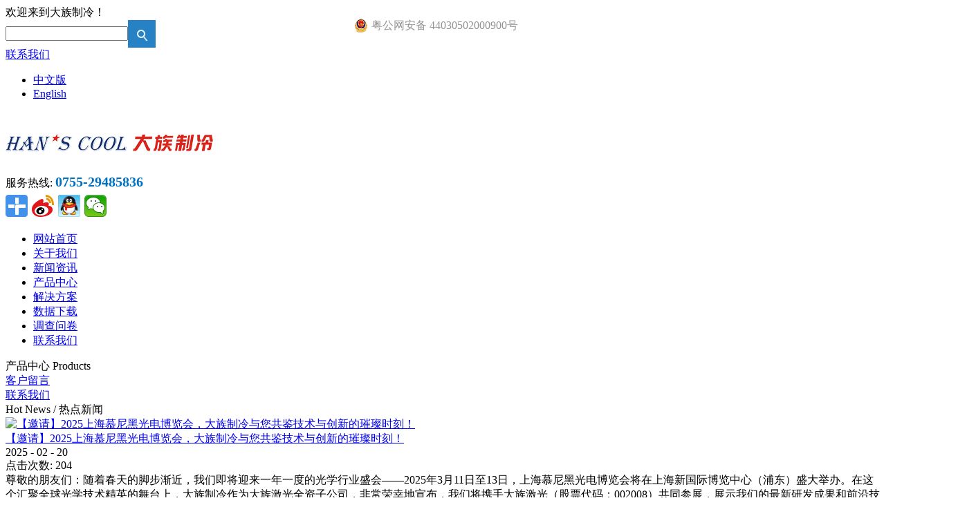

--- FILE ---
content_type: text/html;charset=utf-8
request_url: http://www.hans-cool.com/prod_view.aspx?typeid=66&id=115&fid=t3:66:3
body_size: 15750
content:
<!DOCTYPE HTML PUBLIC "-//W3C//DTD HTML 4.01 Transitional//EN" "http://www.w3c.org/TR/1999/REC-html401-19991224/loose.dtd">


<html lang="zh-cn" xmlns="http://www.w3.org/1999/xhtml">
<head><title>
	风冷冷水机  HC045~HC150系列 - 大族激光制冷产品线
</title><meta name="keywords" content="风冷冷水机  HC045~HC150系列,大族激光制冷产品线"/><meta name="description" content=""/><meta content="text/html; charset=utf-8" http-equiv="Content-Type" /><link id="css__prod_view" rel="stylesheet" type="text/css" href="/css/prod_view.css?d=20160525110620" /><link rel="bookmark" href="/Images/logo.ico" /><link rel="shortcut icon" href="/Images/logo.ico" />
	
	<script type="text/javascript" src="/Js/jqueryV172.js"></script>
	<script type="text/javascript" src="/Js/Public.js"></script>	
	<script type="text/javascript" src="/Js/swfobject_modified.js"></script>
	<script type="text/javascript" src="/Js/swfobject.js"></script>
	 
</head>
<body class="prod_view_body">
<form method="get" id="form1" name="form1" NavigateId="3" data-pid="02182182180145203019620921401440198210210207014501982102080" data-mid="02080145203019620921401440198210210207014501982102080">
<div class="aspNetHidden">
<input type="hidden" name="__VIEWSTATE" id="__VIEWSTATE" value="" />
</div>

        
        <div id="ea_h">
            <div class="top">
               <div class="t_t_t">
                  <div class="t_t_t_in">
                  
                    <div class="top_welcome_edit">
                         <span class="top_welcome_edit1">
                         <span name="_edi_h269_1|">欢迎来到大族制冷！</span>
                </span> 
                    </div>
                  
                  
                  <div id="xn_h_11_wrap" class="xn_h_11_wrap">
                      
                          <div class="xn_h_11_Search">
                              <div class="xn_h_11_Search_lb">
                                  <div class="xn_h_11_Search_img">
                                  </div>
                                  <div class="xn_h_11_Search_HVbox">
                                      <table cellspacing="0" cellpadding="0"  border="0"><tr>
<td>
<input name="xn_h_11_Search$tbSearch" type="text" id="xn_h_11_Search_tbSearch" class="xn_h_11_Search_text" DefaultText="" onmousedown="if(this.value == &#39;&#39;){this.value = &#39;&#39;;}" onkeyup="ShoveEIMS3_OnKeyPress(event, &#39;img_xn_h_11_Search&#39;)" onkeydown="ShoveEIMS3_OnKeyDown(event)" onblur="if(this.value == &#39;&#39; || this.value == &#39;&#39;){this.value = &#39;&#39;;}" /></td>
<td><img id="img_xn_h_11_Search" border="0" src="/Images/Heads/AllPage/top_search.png" alt="大族激光制冷产品线" LevelOneType="2" onclick="ShoveEIMS3_Transf(this,'search.aspx','xn_h_11_Search_tbSearch','xn_h_11_Search', true)" style="cursor:pointer;" /></td>
</tr></table>
<script type='text/javascript'>document.getElementById("xn_h_11_Search_tbSearch").onkeydown=function(event){ var e=event || window.Event; if(e.keyCode==13){ e.returnValue = false;if(e.preventDefault){ e.preventDefault(); }}}</script>

                                  </div>
                              </div>
                          </div>
                      
                  
                  </div>
                     
                  <a href="contact.aspx" class="top_contact_link">联系我们</a>
                  
                  <div id="t_ver" class="t_ver">
                      <ul>
                          
                                  <li><a href='http://www.hans-cool.com/'>中文版</a></li>
                              
                                  <li><a href='http://en.hans-cool.com/'>English</a></li>
                              
                      </ul>
                      
                  </div>
                   
                  
                   
               </div>
               </div>
                <div class="t_t">
                    
                    <div id="t_logo" class="t_logo"> 
                        
                        <div id="ea_l"><a href="/" target="_self"><img alt="大族激光科技产业集团股份有限公司制冷事业部" src="/Images/LOGO.png" /></a></div>
                         
                        
                    </div>
                    
                    
                    <div id="t_tel" class="t_tel">
                        <span class="t_tel_ts"><span name="_t_tel1|">服务热线:</span></span>
                        <span class="t_tel_nb"><span name="_t_tel2|"><span style="font: bold 20px/24px 微软雅黑; text-align: left; color: rgb(0, 112, 192); text-transform: none; text-indent: 0px; letter-spacing: normal; word-spacing: 0px; float: none; display: inline !important; white-space: normal; widows: 1; -webkit-text-stroke-width: 0px;">0755-29485836</span></span></span>
                        
                    </div>
                    
                    
                    <div id="ep_t_fx_add" class="ep_t_fx_add"> 
                        
                        <div class="bdsharebuttonbox"><a href="#" class="bds_more" data-cmd="more"></a><a href="#" class="bds_tsina" data-cmd="tsina" title="分享到新浪微博" rel="nofollow"></a><a href="#" class="bds_sqq" data-cmd="sqq" title="分享到QQ好友" rel="nofollow"></a><a href="#" class="bds_weixin" data-cmd="weixin" title="分享到微信" rel="nofollow"></a></div>
                        <script>window._bd_share_config={"common":{"bdSnsKey":{},"bdText":"","bdMini":"2","bdMiniList":false,"bdPic":"","bdStyle":"1","bdSize":"32"},"share":{}};with(document)0[(getElementsByTagName('head')[0]||body).appendChild(createElement('script')).src='http://bdimg.share.baidu.com/static/api/js/share.js?v=89860593.js?cdnversion='+~(-new Date()/36e5)];</script>
                        
                        
                    </div>
                    
                   
                </div>
                
                <div id="ea_n">
                    
                    <div id="nav" class="nav">
                        <div class="nav_main">
                            <ul id="ShoveWebControl_VMenu1" class="type1Ul type1Ul_n000">
<li id="type1Li_n0" level=0 index=0 class="nav_menu1"><a href="/" target="_self" >网站首页</a></li>
<li id="type1Li_n1" level=0 data_id="1" type="n" index=1 class="nav_menu1">
<a href="about.aspx?TypeId=1&FId=t1:1:1" rel="nofollow" target="_self"><span name="ShoveWebControl_VMenu1254053496|T_Navigates|Id|1|Name">关于我们</span></a><ul id="type1Ul_t101" style="display:none" class="type1Ul type1Ul_t101">
<li id="type1Li_t101_1" data_id="1_1" class="nav_menu2" type="t" index=1 level=1><a href="about.aspx?TypeId=1&FId=t1:1:1" rel="nofollow" target="_self"><span name="ShoveWebControl_VMenu11876864405|T_NewsTypes|Id|1|Name">大族集团简介</span></a>
</li>
<li id="type1Li_t101_2" data_id="1_2" class="nav_menu2" type="t" index=2 level=1><a href="about.aspx?TypeId=2&FId=t1:2:1" rel="nofollow" target="_self"><span name="ShoveWebControl_VMenu11833783213|T_NewsTypes|Id|2|Name">大族制冷简介</span></a>
</li>
<li id="type1Li_t101_3" data_id="1_26" class="nav_menu2" type="t" index=3 level=1><a href="about.aspx?TypeId=26&FId=t1:26:1" rel="nofollow" target="_self"><span name="ShoveWebControl_VMenu12119931279|T_NewsTypes|Id|26|Name">产品研发</span></a>
</li>
<li id="type1Li_t101_4" data_id="1_89" class="nav_menu2" type="t" index=4 level=1><a href="about.aspx?TypeId=89&FId=t1:89:1" rel="nofollow" target="_self"><span name="ShoveWebControl_VMenu11204285110|T_NewsTypes|Id|89|Name">常用冷水机机型介绍</span></a>
</li>
<li id="type1Li_t101_5" data_id="1_90" class="nav_menu2" type="t" index=5 level=1><a href="about.aspx?TypeId=90&FId=t1:90:1" rel="nofollow" target="_self"><span name="ShoveWebControl_VMenu11071531181|T_NewsTypes|Id|90|Name">风冷式&水冷式冷水机对比</span></a>
</li>
</ul>
</li>
<li id="type1Li_n2" level=0 data_id="2" type="n" index=2 class="nav_menu1">
<a href="news.aspx?TypeId=4&FId=t2:4:2" target="_self"><span name="ShoveWebControl_VMenu11114177740|T_Navigates|Id|2|Name">新闻资讯</span></a><ul id="type1Ul_t201" style="display:none" class="type1Ul type1Ul_t201">
<li id="type1Li_t201_1" data_id="2_4" class="nav_menu2" type="t" index=1 level=1><a href="news.aspx?TypeId=4&FId=t2:4:2" target="_self"><span name="ShoveWebControl_VMenu1639637675|T_NewsTypes|Id|4|Name">公司新闻</span></a>
</li>
<li id="type1Li_t201_2" data_id="2_28" class="nav_menu2" type="t" index=2 level=1><a href="news.aspx?TypeId=28&FId=t2:28:2" target="_self"><span name="ShoveWebControl_VMenu11773034576|T_NewsTypes|Id|28|Name">媒体报道</span></a>
</li>
</ul>
</li>
<li id="type1Li_n3" level=0 data_id="3" type="n" index=3 class="nav_menu1">
<a href="pro.aspx?TypeId=66&FId=t3:66:3" target="_self"><span name="ShoveWebControl_VMenu11286905474|T_Navigates|Id|3|Name">产品中心</span></a><ul id="type1Ul_t301" style="display:none" class="type1Ul type1Ul_t301">
<li id="type1Li_t301_1" data_id="3_66" class="nav_menu2" type="t" index=1 level=1><a href="pro.aspx?TypeId=66&FId=t3:66:3" target="_self"><span name="ShoveWebControl_VMenu11183294583|T_ProductTypes|Id|66|Name">工业-风冷冷水机</span></a>
</li>
<li id="type1Li_t301_2" data_id="3_67" class="nav_menu2" type="t" index=2 level=1><a href="pro.aspx?TypeId=67&FId=t3:67:3" target="_self"><span name="ShoveWebControl_VMenu1150866850|T_ProductTypes|Id|67|Name">工业-水冷冷水机</span></a>
</li>
<li id="type1Li_t301_3" data_id="3_68" class="nav_menu2" type="t" index=3 level=1><a href="pro.aspx?TypeId=68&FId=t3:68:3" target="_self"><span name="ShoveWebControl_VMenu11842104966|T_ProductTypes|Id|68|Name">机柜空调</span></a>
</li>
<li id="type1Li_t301_4" data_id="3_69" class="nav_menu2" type="t" index=4 level=1><a href="pro.aspx?TypeId=69&FId=t3:69:3" target="_self"><span name="ShoveWebControl_VMenu11630345237|T_ProductTypes|Id|69|Name">油冷机</span></a>
</li>
<li id="type1Li_t301_5" data_id="3_70" class="nav_menu2" type="t" index=5 level=1><a href="pro.aspx?TypeId=70&FId=t3:70:3" target="_self"><span name="ShoveWebControl_VMenu11219468003|T_ProductTypes|Id|70|Name">工业冷气机组</span></a>
</li>
<li id="type1Li_t301_6" data_id="3_71" class="nav_menu2" type="t" index=6 level=1><a href="pro.aspx?TypeId=71&FId=t3:71:3" target="_self"><span name="ShoveWebControl_VMenu1616289813|T_ProductTypes|Id|71|Name">直流变频冷水机</span></a>
</li>
<li id="type1Li_t301_7" data_id="3_74" class="nav_menu2" type="t" index=7 level=1><a href="pro.aspx?TypeId=74&FId=t3:74:3" target="_self"><span name="ShoveWebControl_VMenu1869253677|T_ProductTypes|Id|74|Name">工业低温机</span></a>
</li>
<li id="type1Li_t301_8" data_id="3_75" class="nav_menu2" type="t" index=8 level=1><a href="pro.aspx?TypeId=75&FId=t3:75:3" target="_self"><span name="ShoveWebControl_VMenu12050858103|T_ProductTypes|Id|75|Name">工业集中供冷/供水系统</span></a>
</li>
</ul>
</li>
<li id="type1Li_n25" level=0 data_id="25" type="n" index=4 class="nav_menu1">
<a href="solution.aspx?TypeId=62&FId=t25:62:25" rel="nofollow" target="_self"><span name="ShoveWebControl_VMenu1921136082|T_Navigates|Id|25|Name">解决方案</span></a><ul id="type1Ul_t2501" style="display:none" class="type1Ul type1Ul_t2501">
<li id="type1Li_t2501_1" data_id="25_62" class="nav_menu2" type="t" index=1 level=1><a href="solution.aspx?TypeId=62&FId=t25:62:25" rel="nofollow" target="_self"><span name="ShoveWebControl_VMenu131507996|T_NewsTypes|Id|62|Name">在打标机设备的应用</span></a>
</li>
<li id="type1Li_t2501_2" data_id="25_86" class="nav_menu2" type="t" index=2 level=1><a href="solution.aspx?TypeId=86&FId=t25:86:25" rel="nofollow" target="_self"><span name="ShoveWebControl_VMenu1676760843|T_NewsTypes|Id|86|Name">在切割机设备的应用</span></a>
</li>
<li id="type1Li_t2501_3" data_id="25_87" class="nav_menu2" type="t" index=3 level=1><a href="solution.aspx?TypeId=87&FId=t25:87:25" rel="nofollow" target="_self"><span name="ShoveWebControl_VMenu11028846829|T_NewsTypes|Id|87|Name">在演示设备的应用</span></a>
</li>
<li id="type1Li_t2501_4" data_id="25_118" class="nav_menu2" type="t" index=4 level=1><a href="solution.aspx?TypeId=118&FId=t25:118:25" rel="nofollow" target="_self"><span name="ShoveWebControl_VMenu11817732027|T_NewsTypes|Id|118|Name">在机械设备的应用</span></a>
</li>
<li id="type1Li_t2501_5" data_id="25_88" class="nav_menu2" type="t" index=5 level=1><a href="solution.aspx?TypeId=88&FId=t25:88:25" rel="nofollow" target="_self"><span name="ShoveWebControl_VMenu11074454565|T_NewsTypes|Id|88|Name">在集中供冷/供水设备的应用</span></a>
</li>
</ul>
</li>
<li id="type1Li_n14" level=0 data_id="14" type="n" index=5 class="nav_menu1">
<a href="down_complex.aspx?FId=n14:14:14" rel="nofollow" target="_self"><span name="ShoveWebControl_VMenu11045490450|T_Navigates|Id|14|Name">数据下载</span></a><ul id="type1Ul_t1401" style="display:none" class="type1Ul type1Ul_t1401">
<li id="type1Li_t1401_1" data_id="14_11" class="nav_menu2" type="t" index=1 level=1><a href="down_complex.aspx?FId=n14:14:14" rel="nofollow" target="_self"><span name="ShoveWebControl_VMenu1565332497|T_FileTypes|Id|11|Name">下载中心</span></a>
</li>
</ul>
</li>
<li id="type1Li_n8" level=0 data_id="8" type="n" index=6 class="nav_menu1">
<a href="apply.aspx?TypeId=13&FId=t9:13:8" rel="nofollow" target="_self"><span name="ShoveWebControl_VMenu11491685657|T_Navigates|Id|8|Name">调查问卷</span></a><ul id="type1Ul_t801" style="display:none" class="type1Ul type1Ul_t801">
<li id="type1Li_t801_1" data_id="8_117" class="nav_menu2" type="t" index=1 level=1><a href="apply.aspx?TypeId=13&FId=t9:13:8" rel="nofollow" target="_self"><span name="ShoveWebControl_VMenu1963068695|T_NewsTypes|Id|117|Name">调查问卷</span></a>
</li>
</ul>
</li>
<li id="type1Li_n7" level=0 data_id="7" type="n" index=7 class="nav_menu1">
<a href="contact.aspx?TypeId=13&FId=t7:13:7" rel="nofollow" target="_self"><span name="ShoveWebControl_VMenu11853315759|T_Navigates|Id|7|Name">联系我们</span></a><ul id="type1Ul_t701" style="display:none" class="type1Ul type1Ul_t701">
<li id="type1Li_t701_1" data_id="7_13" class="nav_menu2" type="t" index=1 level=1><a href="contact.aspx?TypeId=13&FId=t7:13:7" rel="nofollow" target="_self"><span name="ShoveWebControl_VMenu1437618576|T_NewsTypes|Id|13|Name">联系方式</span></a>
</li>
</ul>
</li>
</ul>
<script type="text/javascript">var ShoveWebControl_VMenu1={normal:{class1:'nav_menu1',class2:'nav_menu2',class3:'nav_menu3',class4:'nav_menu4',class5:'nav_menu5',class6:'nav_menu6'},visited:{class1:'nav_menu1_2',class2:'nav_menu2_2',class3:'nav_menu3_2',class4:'nav_menu4_2',class5:'nav_menu5_2',class6:'nav_menu6_2',class6:'nav_menu6_2'},home:{defaultClass:'nav_menu1',visitedClass:'nav_menu1_2'},content:{defaultClass:'',visitedClass:'',focusClass:''},focus:{class1:'nav_menu1_cur',class2:'nav_menu2_cur',class3:'nav_menu3_cur',class4:'nav_menu4_cur',class5:'nav_menu5_cur',class6:'nav_menu6_cur'},beforeTag:{packUpClass:'',packDownClass:''},expendEffect:1,aniEffect:3,fIdParam:'FId',topUlId:'ShoveWebControl_VMenu1',homeLiId:'type1Li_n0'};ShoveWebControl_VMenu1.menu=new BaseControlMenu();ShoveWebControl_VMenu1.menu.Init('ShoveWebControl_VMenu1',ShoveWebControl_VMenu1);ShoveWebControl_VMenu1.menu.InitMenu('type1Ul_n000',ShoveWebControl_VMenu1);</script>
                        </div>
                        
                    </div>
                    
                   
                    
                </div>
                 
            </div>
             
        </div>
        
        <div id="ea_ba">

            <div class="about_banner" id="about_banner">
                <div class="about_banner_m">
                    <img  data-original="/Images/Public/prod_view/CgAGTFdFGEaAbojFAAE1WLk5bIY404.jpg" alt="" />
                </div>
                
            </div>

        </div>
        
        
        <div id="ea_c">
            <div class="n_main">
                <div class="n_content">
                    <div class="n_content_left">
						
                        <div id="n_content_left_t" class="n_content_left_t">
                            <span class="n_content_left_t1">
                                <span id='ShoveWebControl_Text1'>产品中心</span>
                            </span><span class="n_content_left_t2">
                                
                                <span name="_nleft_n_name1">Products</span>
                                
                            </span>
							
                        </div>
                        
						
                        <div id="n_content_left_cnt" class="n_content_left_cnt">
                            <ul id="ShoveWebControl_VMenu2" class="left_typeUl left_typeUl_n000" style="display:none">
<ul id="left_typeUl_t300" class="left_typeUl left_typeUl_t300">
<li id="left_typeLi_t300_1" data_id="3_66" class="left_menu1" type="t" index=1 level=0><a href="products.aspx?TypeId=66&FId=t3:66:3" target="_self"><span name="ShoveWebControl_VMenu2707101606|T_ProductTypes|Id|66|Name">工业-风冷冷水机</span></a>
</li>
<li id="left_typeLi_t300_2" data_id="3_67" class="left_menu1" type="t" index=2 level=0><a href="products.aspx?TypeId=67&FId=t3:67:3" target="_self"><span name="ShoveWebControl_VMenu21543156935|T_ProductTypes|Id|67|Name">工业-水冷冷水机</span></a>
</li>
<li id="left_typeLi_t300_3" data_id="3_68" class="left_menu1" type="t" index=3 level=0><a href="products.aspx?TypeId=68&FId=t3:68:3" target="_self"><span name="ShoveWebControl_VMenu21286929693|T_ProductTypes|Id|68|Name">机柜空调</span></a>
</li>
<li id="left_typeLi_t300_4" data_id="3_69" class="left_menu1" type="t" index=4 level=0><a href="products.aspx?TypeId=69&FId=t3:69:3" target="_self"><span name="ShoveWebControl_VMenu21101848477|T_ProductTypes|Id|69|Name">油冷机</span></a>
</li>
<li id="left_typeLi_t300_5" data_id="3_70" class="left_menu1" type="t" index=5 level=0><a href="products.aspx?TypeId=70&FId=t3:70:3" target="_self"><span name="ShoveWebControl_VMenu22020822704|T_ProductTypes|Id|70|Name">工业冷气机组</span></a>
</li>
<li id="left_typeLi_t300_6" data_id="3_71" class="left_menu1" type="t" index=6 level=0><a href="products.aspx?TypeId=71&FId=t3:71:3" target="_self"><span name="ShoveWebControl_VMenu21480587218|T_ProductTypes|Id|71|Name">直流变频冷水机</span></a>
</li>
<li id="left_typeLi_t300_7" data_id="3_74" class="left_menu1" type="t" index=7 level=0><a href="products.aspx?TypeId=74&FId=t3:74:3" target="_self"><span name="ShoveWebControl_VMenu21533069486|T_ProductTypes|Id|74|Name">工业低温机</span></a>
</li>
<li id="left_typeLi_t300_8" data_id="3_75" class="left_menu1" type="t" index=8 level=0><a href="products.aspx?TypeId=75&FId=t3:75:3" target="_self"><span name="ShoveWebControl_VMenu2834967960|T_ProductTypes|Id|75|Name">工业集中供冷/供水系统</span></a>
</li>
</ul>
</ul>
<script type="text/javascript">var ShoveWebControl_VMenu2={normal:{class1:'left_menu1',class2:'left_menu2',class3:'left_menu3',class4:'left_menu4',class5:'left_menu5',class6:'left_menu6'},visited:{class1:'left_menu1_2',class2:'left_menu2_2',class3:'left_menu3_2',class4:'left_menu4_2',class5:'left_menu5_2',class6:'left_menu6_2',class6:'left_menu6_2'},home:{defaultClass:'nav_menu1',visitedClass:'nav_menu1_2'},content:{defaultClass:'',visitedClass:'',focusClass:''},focus:{class1:'left_menu1_cur',class2:'left_menu2_cur',class3:'left_menu3_cur',class4:'left_menu4_cur',class5:'left_menu5_cur',class6:'left_menu6_cur'},beforeTag:{packUpClass:'',packDownClass:''},expendEffect:1,aniEffect:2,fIdParam:'FId',topUlId:'ShoveWebControl_VMenu2'};ShoveWebControl_VMenu2.menu=new BaseControlMenu();ShoveWebControl_VMenu2.menu.Init('ShoveWebControl_VMenu2',ShoveWebControl_VMenu2);;</script>
							
                        </div>
                        
                        
                       <div class="n_content_left_messages">
                           <a href="feedback.aspx" class="content_left_messages">客户留言</a> 
                               
                       </div>


                       <div class="n_content_left_contact">
                           <a href="contact.aspx" class="content_left_contact">联系我们</a>
                           
                       </div>

                         
                        <div id="xn_c_5_wrap" class="xn_c_5_wrap">
                            
                            <div class="xn_c_5_wbox">
                                <div class="xn_c_5_top">
                                        <span class="xn_c_5_eWrap">
                                        
                                        <span name="_xn_c_5_eName">Hot News</span>
                                        
                                        </span>
                                        <span class="xn_c_5_dashw">
                                        
                                        <span name="_xn_c_5_dash">/</span>
                                        
                                        </span>
                                        <span class="xn_c_5_cWrap">
                                        
                                        <span name="_xn_c_5_cName">热点新闻</span>
                                        
                                        </span>
                                </div>
                                <div class="xn_c_5_cocnt">
                                    
                                    <div class="xn_c_5_cocntlft">
                                                <a title='【邀请】2025上海慕尼黑光电博览会，大族制冷与您共鉴技术与创新的璀璨时刻！' href='news_view.aspx?TypeId=4&Id=430&Fid=t2:4:2' target="_blank"><img data-original=''  alt='【邀请】2025上海慕尼黑光电博览会，大族制冷与您共鉴技术与创新的璀璨时刻！'  title='【邀请】2025上海慕尼黑光电博览会，大族制冷与您共鉴技术与创新的璀璨时刻！' />
                                                </a>
                                    </div>
                                    <div class="xn_c_5_cocntrit">
                                        <div class="xn_c_5_cocntrit_name">
                                                <a title='【邀请】2025上海慕尼黑光电博览会，大族制冷与您共鉴技术与创新的璀璨时刻！' href='news_view.aspx?TypeId=4&Id=430&Fid=t2:4:2' target="_blank">
                                                【邀请】2025上海慕尼黑光电博览会，大族制冷与您共鉴技术与创新的璀璨时刻！
                                                </a> 
                                        </div>
                                        <div class="xn_c_5_cocntrit_time">
                                                    <span class="xn_c_5_time1">
                                                    <span id='xn_c_5_Data_xn_c_5_Text1_0'>2025</span>
                                                    </span> 
                                                    <span class="xn_c_5_time2">-
                                                    </span> 
                                                    <span class="xn_c_5_time3">
                                                    <span id='xn_c_5_Data_xn_c_5_Text2_0'>02</span>
                                                    </span> 
                                                    <span class="xn_c_5_time4">-
                                                    </span> 
                                                    <span class="xn_c_5_time5">
                                                    <span id='xn_c_5_Data_xn_c_5_Text3_0'>20</span>
                                                    </span> 
                                        </div>
                                        <div class="xn_c_5_cocntrit_Click">
                                               <span class="xn_c_5_lb_Click1">
                                                      
                                                    <span name="_5_lb_Click1_t">点击次数:</span>
                                                      
                                                </span>
                                                 <span class="xn_c_5_lb_Click2">
                                                    204    
                                                 </span>
                                        </div>
                                        <div class="xn_c_5_cocntrit_cont" ej="edit_span">
                                            <span id='xn_c_5_Data_xn_c_5_Text4_0'>尊敬的朋友们：随着春天的脚步渐近，我们即将迎来一年一度的光学行业盛会——2025年3月11日至13日，上海慕尼黑光电博览会将在上海新国际博览中心（浦东）盛大举办。在这个汇聚全球光学技术精英的舞台上，大族制冷作为大族激光全资子公司，非常荣幸地宣布，我们将携手大族激光（股票代码：002008）共同参展，展示我们的最新研发成果和前沿技术。在此，我们诚挚地邀请您莅临大族制冷的展位（展位号：N4-4502）...</span>
                                        </div>
                                        <div class="xn_c_5_cocntrit_more">
                                            <a title='【邀请】2025上海慕尼黑光电博览会，大族制冷与您共鉴技术与创新的璀璨时刻！' href='news_view.aspx?TypeId=4&Id=430&Fid=t2:4:2' target="_blank">More
                                            </a>
                                        </div>
                                    </div>
                                    
                                    <div class="xn_c_5_cocntlft">
                                                <a title='欢庆元宵，共赏繁花——大族制冷祝您佳节愉快！' href='news_view.aspx?TypeId=4&Id=431&Fid=t2:4:2' target="_blank"><img data-original='/Private/NewsImgs/6387566927448192151889665662.jpg'  alt='欢庆元宵，共赏繁花——大族制冷祝您佳节愉快！'  title='欢庆元宵，共赏繁花——大族制冷祝您佳节愉快！' />
                                                </a>
                                    </div>
                                    <div class="xn_c_5_cocntrit">
                                        <div class="xn_c_5_cocntrit_name">
                                                <a title='欢庆元宵，共赏繁花——大族制冷祝您佳节愉快！' href='news_view.aspx?TypeId=4&Id=431&Fid=t2:4:2' target="_blank">
                                                欢庆元宵，共赏繁花——大族制冷祝您佳节愉快！
                                                </a> 
                                        </div>
                                        <div class="xn_c_5_cocntrit_time">
                                                    <span class="xn_c_5_time1">
                                                    <span id='xn_c_5_Data_xn_c_5_Text1_1'>2025</span>
                                                    </span> 
                                                    <span class="xn_c_5_time2">-
                                                    </span> 
                                                    <span class="xn_c_5_time3">
                                                    <span id='xn_c_5_Data_xn_c_5_Text2_1'>02</span>
                                                    </span> 
                                                    <span class="xn_c_5_time4">-
                                                    </span> 
                                                    <span class="xn_c_5_time5">
                                                    <span id='xn_c_5_Data_xn_c_5_Text3_1'>12</span>
                                                    </span> 
                                        </div>
                                        <div class="xn_c_5_cocntrit_Click">
                                               <span class="xn_c_5_lb_Click1">
                                                      
                                                    <span name="_5_lb_Click1_t">点击次数:</span>
                                                      
                                                </span>
                                                 <span class="xn_c_5_lb_Click2">
                                                    46    
                                                 </span>
                                        </div>
                                        <div class="xn_c_5_cocntrit_cont" ej="edit_span">
                                            <span id='xn_c_5_Data_xn_c_5_Text4_1'>欢庆元宵，共赏繁花——大族制冷祝您佳节愉快！</span>
                                        </div>
                                        <div class="xn_c_5_cocntrit_more">
                                            <a title='欢庆元宵，共赏繁花——大族制冷祝您佳节愉快！' href='news_view.aspx?TypeId=4&Id=431&Fid=t2:4:2' target="_blank">More
                                            </a>
                                        </div>
                                    </div>
                                    
                                    <div class="xn_c_5_cocntlft">
                                                <a title='传承中华文化，共享端午时光 —— 汉盛制冷&大族制冷' href='news_view.aspx?TypeId=4&Id=429&Fid=t2:4:2' target="_blank"><img data-original='/Private/g5/M00/1E/0A/CgAGbGZiwdGAe3bXAAHvnb7nqNY218.jpg'  alt='传承中华文化，共享端午时光 —— 汉盛制冷&大族制冷'  title='传承中华文化，共享端午时光 —— 汉盛制冷&大族制冷' />
                                                </a>
                                    </div>
                                    <div class="xn_c_5_cocntrit">
                                        <div class="xn_c_5_cocntrit_name">
                                                <a title='传承中华文化，共享端午时光 —— 汉盛制冷&大族制冷' href='news_view.aspx?TypeId=4&Id=429&Fid=t2:4:2' target="_blank">
                                                传承中华文化，共享端午时光 —— 汉盛制冷&大族制冷
                                                </a> 
                                        </div>
                                        <div class="xn_c_5_cocntrit_time">
                                                    <span class="xn_c_5_time1">
                                                    <span id='xn_c_5_Data_xn_c_5_Text1_2'>2024</span>
                                                    </span> 
                                                    <span class="xn_c_5_time2">-
                                                    </span> 
                                                    <span class="xn_c_5_time3">
                                                    <span id='xn_c_5_Data_xn_c_5_Text2_2'>06</span>
                                                    </span> 
                                                    <span class="xn_c_5_time4">-
                                                    </span> 
                                                    <span class="xn_c_5_time5">
                                                    <span id='xn_c_5_Data_xn_c_5_Text3_2'>07</span>
                                                    </span> 
                                        </div>
                                        <div class="xn_c_5_cocntrit_Click">
                                               <span class="xn_c_5_lb_Click1">
                                                      
                                                    <span name="_5_lb_Click1_t">点击次数:</span>
                                                      
                                                </span>
                                                 <span class="xn_c_5_lb_Click2">
                                                    71    
                                                 </span>
                                        </div>
                                        <div class="xn_c_5_cocntrit_cont" ej="edit_span">
                                            <span id='xn_c_5_Data_xn_c_5_Text4_2'>端午佳节至，工业制冷设备权威制造商——【汉盛制冷】【大族制冷】向您致以最诚挚的祝福！感谢您一直以来对我们的信任与支持。在这个充满传统气息的节日里，我们愿与您共同传承中华文化，共享美好时光。同时，我们承诺将继续为您提供高效、稳定的制冷与温控解决方案，为您的企业绿色发展保驾护航。祝您端午安康，万事顺遂！</span>
                                        </div>
                                        <div class="xn_c_5_cocntrit_more">
                                            <a title='传承中华文化，共享端午时光 —— 汉盛制冷&大族制冷' href='news_view.aspx?TypeId=4&Id=429&Fid=t2:4:2' target="_blank">More
                                            </a>
                                        </div>
                                    </div>
                                    
                                    <div class="clear"></div>
                                </div>
                            </div>
                            
                             
                        </div>
                        
                        
                        <div class="left_contact_us">
                            <div class="left_contact_us_top">
                               <span class="contact_top_name">
                               
                               <span name="_edi_c265_100|">联系我们</span>
                               
                               </span>
                                
                            </div>
                            <div class="left_contact_us_con">
                            <img src="/Images/Contents/prod_view/left_phone_pic.png" alt="联系我们"/>
                               <div class="left_contact_us_con_txt">
                                <span class="contact_name">
                               
                               <span name="_edi_c265_101|">电话： </span>
                               
                               </span>
                                <span class="contact_name_txt">
                               <span name="_edi_c265_102|"><span style="font: bold 20px/24px 微软雅黑; text-align: left; color: rgb(0, 112, 192); text-transform: none; text-indent: 0px; letter-spacing: normal; word-spacing: 0px; float: none; display: inline !important; white-space: normal; widows: 1; font-size-adjust: none; font-stretch: normal; -webkit-text-stroke-width: 0px;"><font size="2">400-666-4000</font></span></span>
                               </span>
                               <br/>
                                <span class="contact_name">
                               
                               <span name="_edi_c265_103|">邮箱： </span>
                               
                               </span>
                                <span class="contact_name_txt">
                               <span name="_edi_c265_104|"><a href="mailto:chiller@hanslaser.com">chiller@hanslaser.com</a><br></span>
                               </span>
                               <br/>
                                <span class="contact_name">
                               
                               <span name="_edi_c265_105|">地址： </span>
                               
                               </span>
                                <span class="contact_name_txt">
                               <span name="_edi_c265_106|"><font color="#0070c0">深圳市宝安区福永街道128号（重庆路与福园一路交界处）大族激光装备制造中心6栋3楼</font><br></span>
                               </span> 
                               </div>                               
                            </div>
                            
                        </div>
                        
                        
                    </div>
                    <div class="n_content_right">
                        <div class="n_content_right_name">
							
                            <div id="n_content_right_name_l" class="n_content_right_name_l">
                                <span class="n_content_right_name_l1">
                                    
                                    <span name="16">Products</span>
                                    
                                </span>
                                <span class="n_content_right_name_l2">产品详情 </span>
                                
                            </div>
                            
                            
							
                            <div id="n_content_right_name_r" class="n_content_right_name_r">
                                <ul>
                                    <li>
                                        <span class="n_r_wz1">
                                            
                                            <span name="_n_r_wz1">您现在的位置：</span>
                                            
                                        </span><span class="n_r_wz2">
                                            <a href="/">
                                            <span name="_n_r_wz2">首页</span>
                                            </a>
                                        </span><span class="n_r_wz3">-</span> 
                                        <span class="n_r_wz4">
                                            <span id='ShoveWebControl_Text_prov'><a href="products.aspx?TypeId=66&FId=t3:66:3" target="_self">产品中心</a></span>
                                        </span>
                                        <span class="n_r_wz5">-</span>
                                        <span class="n_r_wz6">
                                            <a href="pro.aspx?TypeId=66&FId=t3:66:3" class="curr1">工业-风冷冷水机</a>
                                        </span>
                                    </li>
                                    <li>
                                        <img src="/Images/Contents/prod_view/icpsp1_n_right_wz.png" alt="" />
                                    </li>
                                </ul>
								
                            </div>
                            
                        </div> 
                        <div class="n_content_right_m">
                          
                            <div id="pview_complex_name" class="pview_complex_nanme">
                                <div id="pview_complex_nanme_in" class="pview_complex_nanme_in">
                                    <div class="prod_comp_view_name">
                                        <strong class="prod_comp_name">产品名称：</strong>
                                        <b><span id='pview_complex_nanme_Text8'>风冷冷水机  HC045~HC150系列</span></b>
                                    </div>
                                    <div class="prod_comp_time">上市日期：<span id='pview_complex_nanme_Text9'>2013-11-29</span></div>
                                </div>
                                
                            </div>
                        
                        
                            <div id="xn_c_prodv_49_wrap" class="xn_c_prodv_49_wrap">
                                
                                <div class="xn_c_prodv_49_mskeLayBg"></div>
                                    <div class="xn_c_prodv_49_mskelayBox">
                                          <div class="xn_c_prodv_49_mske_html">
                                          </div>
                                          <div class="xn_c_prodv_49_mskeClaose">
                                          </div>
                                    </div>
                                <div class="xn_c_prodv_49_msKeimgBox">
                                     <ul>
                                          <li>
                                            
                                                    <img data-original='/Private/ProductImg/Big/01564d29dbf09e18110d.jpg' alt='风冷冷水机  HC045~HC150系列'  title='风冷冷水机  HC045~HC150系列' />
                                                
                                              <span class="xn_c_prodv_49_hidden">
                                                
                                                        <img data-original='/Private/ProductImg/Big/01564d29dbf09e18110d.jpg' alt='风冷冷水机  HC045~HC150系列'  title='风冷冷水机  HC045~HC150系列' />
                                                    
                                              </span>
                                          </li>
                                     </ul>
                                </div>
                                 
                                
                            </div>
                        
                        
                        <div class="xn_c_prodv_22_wrap" id="xn_c_prodv_22_wrap">
                            
                            <div class="xn_c_prodv_22_head">
                                <ul class="xn_c_prodv_22_hUl" id="xn_c_prodv_22_hUl">
                                    <li id="xn_c_prodv_22_hSpec" class="xn_c_prodv_22_hLi xn_c_prodv_22_hLiHover">
                                        <span name="_xn_c_prodv_22_hSpec">产品特征&amp;功能</span>
                                    </li>
                                    <li id="xn_c_prodv_22_hModel" class="xn_c_prodv_22_hLi">
                                        <span name="_xn_c_prodv_22_hModel">应用范围</span>
                                    </li>
                                    <li id="xn_c_prodv_22_hIntro" class="xn_c_prodv_22_hLi">
                                        <span name="_xn_c_prodv_22_hIntro">产品尺寸&amp;进出风方向</span>
                                    </li>
                                    <li id="xn_c_prodv_22_hUses" class="xn_c_prodv_22_hLi">
                                        <span name="_xn_c_prodv_22_hUses">性能曲线&amp;参数表</span>
                                    </li>
                                    <li id="xn_c_prodv_22_hAcces" class="xn_c_prodv_22_hLi">
                                        
                                            <span name="_xn_c_prodv_22_hAcces">参数配置</span>
                                        
                                    </li>
                                </ul>
                            </div>
                            <div class="xn_c_prodv_22_cont" id="xn_c_prodv_22_cont">
                                <div class="xn_c_prodv_22_Spec xn_c_prodv_22_items">
                                    <span id='xn_c_prodv_22_Text1'><div style="padding: 20px 20px 0px; color: rgb(2, 134, 157); line-height: 22px; font-family: 微软雅黑; font-size: 18px; font-weight: bold;" width="780px"><p>HC050～HC150系列</p></div><div style="padding: 20px; color: rgb(102, 102, 102); line-height: 22px; font-family: 微软雅黑; font-size: 14px;" width="780px"><p>产品特征</p><ul class=" list-paddingleft-2"><li><p>多种控温精度选择，满足不同需求，可选控温精度为±0.1℃、±1.0℃以及±2.5℃      </p></li><li><p>单温单循环系统</p></li><li><p>可选用高效的板式换热器或耐腐蚀的钛管换热器                                    </p></li><li><p>外转子风机，一体式风冷散热（可选配水冷方式），侧出风方式</p></li><li><p>带液位报警、流量报警、温度报警、相序报警、压力报警以及部件故障报警            </p></li><li><p>带流量报警、温度报警、温度就绪信号输出（选配）</p></li><li><p>带主要部件运行时间、启停次数记录功能（选配）                                  </p></li><li><p>带外控启动、停机功能（选配）</p></li><li><p>带加热功能，在低温环境下实现快速升温（选配）                                  </p></li><li><p>采用不锈钢水泵、PE水箱，水循环系统不含铜、铝、铁等金属，完全不会生锈</p></li><li><p>循环水精过滤，过滤精度可根据实际需求选配                                      </p></li></ul><p>功能介绍</p><ul class=" list-paddingleft-2"><li><p>HC050～HC150系列冷水机，有三种常用的控温精度可供选择，满足不同的需求。机组实用制冷量从5KW～15KW，可满足发热量≤15KW的发热设备长期稳定工作的冷却需求。冷水机散热方式有风冷散热和水冷散热，风冷散热方式使用方便，不需连接外部的循环冷却水；水冷散热方式，冷水机的热量会被冷却水带到外部环境中，不会增加室内的热量，两种散热方式各有利弊。</p></li></ul><p>应用范围</p><ul class=" list-paddingleft-2"><li><p>灯泵浦激光器 / CO2激光器 / 光纤激光器 / 大功率LED / 注塑机 / 发泡机 / 反应釜 / 中高频感应设备 / 数控机床 / 高速转轴 / 大功率直线电机 / 高精度定位梁等</p></li></ul></div></span>
                                </div>
                                <div class="xn_c_prodv_22_Model xn_c_prodv_22_items">
                                    <span id='xn_c_prodv_22_Text2'><div style="padding: 20px 20px 0px; color: rgb(2, 134, 157); line-height: 22px; font-family: 微软雅黑; font-size: 18px; font-weight: bold;" width="780px"><p>HC050～HC150系列</p></div><div style="padding: 20px; color: rgb(102, 102, 102); line-height: 22px; font-family: 微软雅黑; font-size: 14px;" width="780px"><p>产品特征</p><ul class=" list-paddingleft-2"><li><p>多种控温精度选择，满足不同需求，可选控温精度为±0.1℃、±1.0℃以及±2.5℃      </p></li><li><p>单温单循环系统</p></li><li><p>可选用高效的板式换热器或耐腐蚀的钛管换热器                                    </p></li><li><p>外转子风机，一体式风冷散热（可选配水冷方式），侧出风方式</p></li><li><p>带液位报警、流量报警、温度报警、相序报警、压力报警以及部件故障报警            </p></li><li><p>带流量报警、温度报警、温度就绪信号输出（选配）</p></li><li><p>带主要部件运行时间、启停次数记录功能（选配）                                  </p></li><li><p>带外控启动、停机功能（选配）</p></li><li><p>带加热功能，在低温环境下实现快速升温（选配）                                  </p></li><li><p>采用不锈钢水泵、PE水箱，水循环系统不含铜、铝、铁等金属，完全不会生锈</p></li><li><p>循环水精过滤，过滤精度可根据实际需求选配                                      </p></li></ul><p>功能介绍</p><ul class=" list-paddingleft-2"><li><p>HC050～HC150系列冷水机，有三种常用的控温精度可供选择，满足不同的需求。机组实用制冷量从5KW～15KW，可满足发热量≤15KW的发热设备长期稳定工作的冷却需求。冷水机散热方式有风冷散热和水冷散热，风冷散热方式使用方便，不需连接外部的循环冷却水；水冷散热方式，冷水机的热量会被冷却水带到外部环境中，不会增加室内的热量，两种散热方式各有利弊。</p></li></ul><p>应用范围</p><ul class=" list-paddingleft-2"><li><p>灯泵浦激光器 / CO2激光器 / 光纤激光器 / 大功率LED / 注塑机 / 发泡机 / 反应釜 / 中高频感应设备 / 数控机床 / 高速转轴 / 大功率直线电机 / 高精度定位梁等</p></li></ul></div></span>
                                </div>
                                <div class="xn_c_prodv_22_Intro xn_c_prodv_22_items">
                                     <span id='xn_c_prodv_22_Text3'><p style="TEXT-ALIGN: center"><img title="工业冷水机--风冷冷水机HC050～HC150系列 (2).png" alt="工业冷水机--风冷冷水机HC050～HC150系列 (2).png" src="/Private/NewsImgs/20160308/6359303210119396152024239.png"/></p></span>
                                </div>
                                <div class="xn_c_prodv_22_Uses xn_c_prodv_22_items">
                                   <span id='xn_c_prodv_22_Text4'><p style="text-align: center;"><img title="工业冷水机--风冷冷水机HC050～HC150系列 (3).png" alt="工业冷水机--风冷冷水机HC050～HC150系列 (3).png" src="/Private/NewsImgs/20160308/6359303212399772572822472.png"/></p></span>
                                </div>
                                <div class="xn_c_prodv_22_Acces xn_c_prodv_22_items">
                                    <span id='xn_c_prodv_22_Text5'><p><span style="color: rgb(2, 134, 157); font-family: 微软雅黑,Microsoft YaHei; font-size: 14px;">功能介绍：</span></p><p><span style="color: rgb(89, 89, 89); font-family: 微软雅黑,Microsoft YaHei; font-size: 14px;">HC045～HC150系列冷水机，有三种常用的控温精度可供选择，满足不同的需求。机组实用制冷量从5KW～15KW，可满足发热量≤15KW的发热设备长期稳定工作的冷却需求。冷水机散热方式有风冷散热和水冷散热，风冷散热方式使用方便，不需连接外部的循环冷却水；水冷散热方式，冷水机的热量会被冷却水带到外部环境中，不会增加室内的热量，两种散热方式各有利弊。</span></p><p><span style="color: rgb(89, 89, 89); font-family: 微软雅黑,Microsoft YaHei; font-size: 14px;"></span> </p><p><span style="color: rgb(2, 134, 157); font-family: 微软雅黑,Microsoft YaHei; font-size: 14px;">应用范围：</span></p><p><span style="color: rgb(89, 89, 89); font-family: 微软雅黑,Microsoft YaHei; font-size: 14px;">灯泵浦激光器 / CO2激光器 / 光纤激光器 / 大功率LED / 注塑机 / 发泡机 / 反应釜 / 中高频感应设备 / 数控机床 / 高速转轴 / 大功率直线电机 / 高精度定位梁等</span></p><p> </p></span>
                                </div>
                            </div>
                            
                            
                        </div>    
                        
                        
                        <div id="xn_c_prodv_33_wrap" class="xn_c_prodv_33_wrap">
                            
                            <div class="xn_c_prodv_33_topbox">
                                 <span class="xn_c_prodv_33_pro_t1"> 
                                     
                                    <span name="_prodv_33_pro_t1">相关产品</span> 
                                      
                                </span> 
                                <span class="xn_c_prodv_33_pro_t2"> 
                                     
                                    <span name="_prodv_33_pro_t2">/</span> 
                                     
                                </span> 
                                <span class="xn_c_prodv_33_pro_t3"> 
                                     
                                    <span name="_prodv_33_pro_t3">Products</span> 
                                      
                                </span>
                                <span class="xn_c_prodv_33_pro_more">
                                    <a href="products.aspx">
                                     
                                    <span name="_prodv_33_pro_more">More</span> 
                                    
                                    </a>
                                </span> 
                            </div>
                            <div id="xn_c_prodv_33_main" class="xn_c_prodv_33_main">
                                    <div id="xn_c_prodv_33_left" class="xn_c_prodv_33_left">
                                    </div>
                                    <div id="xn_c_prodv_33_inner" class="xn_c_prodv_33_inner">
                                        <ul id="xn_c_prodv_33_ul" class="xn_c_prodv_33_ul">
                                            
                                                    
                                            <li class="xn_c_prodv_33_li" id="xn_c_prodv_33_li">
                                               <div class="xn_c_prodv_33_nrbox">
                                                    <div class="xn_c_prodv_33_lftbox">
                                                        <a target="_blank" href='prod_view.aspx?TypeId=66&Id=118&FId=t3:66:3'>
                                                        <img data-original='/Private/g1/M00/27/6F/CgAGS1dWcwiAKnPAAADbY_7RrC8621.jpg'  alt='风冷冷水机  HC025M(SW)~HC200M(SW)双温系列'  title='风冷冷水机  HC025M(SW)~HC200M(SW)双温系列' />
                                                        </a>
                                                    </div>
                                                    <div class="xn_c_prodv_33_ritbox">
                                                        <div class="xn_c_prodv_33_name">
                                                            <a target="_blank" href='prod_view.aspx?TypeId=66&Id=118&FId=t3:66:3'>
                                                            风冷冷水机  HC025M(SW)~HC200M(SW)双温系列
                                                            </a> 
                                                        </div>
                                                        <div class="xn_c_prodv_33_time">
                                                            <span class="xn_c_prodv_33_tmname">
                                                                
                                                                <span name="_index_51_tmname">发布时间:</span>
                                                                
                                                            </span>
                                                            <span class="xn_c_prodv_33_date1">
                                                                <span id='xn_c_casev_12_Data_xn_c_casev_12_Data2_0_xn_c_prodv_33_Text1_0'>2013</span>
                                                            </span>
                                                            <span class="xn_c_prodv_33_date2">-</span>
                                                            <span class="xn_c_prodv_33_date3">
                                                                <span id='xn_c_casev_12_Data_xn_c_casev_12_Data2_0_xn_c_prodv_33_Text2_0'>11</span>
                                                            </span>
                                                            <span class="xn_c_prodv_33_date4">-</span>
                                                            <span class="xn_c_prodv_33_date5">
                                                                <span id='xn_c_casev_12_Data_xn_c_casev_12_Data2_0_xn_c_prodv_33_Text3_0'>29</span>
                                                            </span> 
                                                        </div>
                                                        <div class="xn_c_prodv_33_coent" ej="edit_span">
                                                            <span id='xn_c_casev_12_Data_xn_c_casev_12_Data2_0_xn_c_prodv_33_Text4_0'></span>
                                                        </div>
                                                        <div class="xn_c_prodv_33_gdmore">
                                                            <a target="_blank" href='prod_view.aspx?TypeId=66&Id=118&FId=t3:66:3'>
                                                                
                                                                <span name="_prodv_33_gdmore">查看更多>></span>
                                                                
                                                            </a>
                                                        </div>
                                                    </div>
                                               </div>      
                                            </li>
                                            
                                            <li class="xn_c_prodv_33_li" id="xn_c_prodv_33_li">
                                               <div class="xn_c_prodv_33_nrbox">
                                                    <div class="xn_c_prodv_33_lftbox">
                                                        <a target="_blank" href='prod_view.aspx?TypeId=66&Id=121&FId=t3:66:3'>
                                                        <img data-original='/Private/g1/M00/27/6F/CgAGS1dWcyaATVq_AAD9FtqrZQ0475.jpg'  alt='风冷冷水机  HC175M~HC480M单、双温系列'  title='风冷冷水机  HC175M~HC480M单、双温系列' />
                                                        </a>
                                                    </div>
                                                    <div class="xn_c_prodv_33_ritbox">
                                                        <div class="xn_c_prodv_33_name">
                                                            <a target="_blank" href='prod_view.aspx?TypeId=66&Id=121&FId=t3:66:3'>
                                                            风冷冷水机  HC175M~HC480M单、双温系列
                                                            </a> 
                                                        </div>
                                                        <div class="xn_c_prodv_33_time">
                                                            <span class="xn_c_prodv_33_tmname">
                                                                
                                                                <span name="_index_51_tmname">发布时间:</span>
                                                                
                                                            </span>
                                                            <span class="xn_c_prodv_33_date1">
                                                                <span id='xn_c_casev_12_Data_xn_c_casev_12_Data2_0_xn_c_prodv_33_Text1_1'>2013</span>
                                                            </span>
                                                            <span class="xn_c_prodv_33_date2">-</span>
                                                            <span class="xn_c_prodv_33_date3">
                                                                <span id='xn_c_casev_12_Data_xn_c_casev_12_Data2_0_xn_c_prodv_33_Text2_1'>11</span>
                                                            </span>
                                                            <span class="xn_c_prodv_33_date4">-</span>
                                                            <span class="xn_c_prodv_33_date5">
                                                                <span id='xn_c_casev_12_Data_xn_c_casev_12_Data2_0_xn_c_prodv_33_Text3_1'>29</span>
                                                            </span> 
                                                        </div>
                                                        <div class="xn_c_prodv_33_coent" ej="edit_span">
                                                            <span id='xn_c_casev_12_Data_xn_c_casev_12_Data2_0_xn_c_prodv_33_Text4_1'></span>
                                                        </div>
                                                        <div class="xn_c_prodv_33_gdmore">
                                                            <a target="_blank" href='prod_view.aspx?TypeId=66&Id=121&FId=t3:66:3'>
                                                                
                                                                <span name="_prodv_33_gdmore">查看更多>></span>
                                                                
                                                            </a>
                                                        </div>
                                                    </div>
                                               </div>      
                                            </li>
                                            
                                            <li class="xn_c_prodv_33_li" id="xn_c_prodv_33_li">
                                               <div class="xn_c_prodv_33_nrbox">
                                                    <div class="xn_c_prodv_33_lftbox">
                                                        <a target="_blank" href='prod_view.aspx?TypeId=66&Id=124&FId=t3:66:3'>
                                                        <img data-original='/Private/g1/M00/27/6F/CgAGS1dWcxmAeHXIAADLSiQqHxI143.jpg'  alt='风冷冷水机  HC900M~HC1100M双温系列'  title='风冷冷水机  HC900M~HC1100M双温系列' />
                                                        </a>
                                                    </div>
                                                    <div class="xn_c_prodv_33_ritbox">
                                                        <div class="xn_c_prodv_33_name">
                                                            <a target="_blank" href='prod_view.aspx?TypeId=66&Id=124&FId=t3:66:3'>
                                                            风冷冷水机  HC900M~HC1100M双温系列
                                                            </a> 
                                                        </div>
                                                        <div class="xn_c_prodv_33_time">
                                                            <span class="xn_c_prodv_33_tmname">
                                                                
                                                                <span name="_index_51_tmname">发布时间:</span>
                                                                
                                                            </span>
                                                            <span class="xn_c_prodv_33_date1">
                                                                <span id='xn_c_casev_12_Data_xn_c_casev_12_Data2_0_xn_c_prodv_33_Text1_2'>2013</span>
                                                            </span>
                                                            <span class="xn_c_prodv_33_date2">-</span>
                                                            <span class="xn_c_prodv_33_date3">
                                                                <span id='xn_c_casev_12_Data_xn_c_casev_12_Data2_0_xn_c_prodv_33_Text2_2'>11</span>
                                                            </span>
                                                            <span class="xn_c_prodv_33_date4">-</span>
                                                            <span class="xn_c_prodv_33_date5">
                                                                <span id='xn_c_casev_12_Data_xn_c_casev_12_Data2_0_xn_c_prodv_33_Text3_2'>29</span>
                                                            </span> 
                                                        </div>
                                                        <div class="xn_c_prodv_33_coent" ej="edit_span">
                                                            <span id='xn_c_casev_12_Data_xn_c_casev_12_Data2_0_xn_c_prodv_33_Text4_2'></span>
                                                        </div>
                                                        <div class="xn_c_prodv_33_gdmore">
                                                            <a target="_blank" href='prod_view.aspx?TypeId=66&Id=124&FId=t3:66:3'>
                                                                
                                                                <span name="_prodv_33_gdmore">查看更多>></span>
                                                                
                                                            </a>
                                                        </div>
                                                    </div>
                                               </div>      
                                            </li>
                                            
                                        
                                        </ul>
                                    </div>
                                    <div id="xn_c_prodv_33_right" class="xn_c_prodv_33_right">
                                    </div>
                                   <div class="clear"></div>
                            </div>
                            
                            
                        </div>
                        
                            <div id="pro_view" class="pro_view">
                                <div class="prod_big">
                                </div>
                                <div class="cle"></div>
                            </div>
                        </div>
                        
                        
                        <div class="xn_c_7_wrap" id="xn_c_7_wrap">
                            
                            <div class="xn_c_7_main" id="xn_c_7_main">
                                <span class="xn_c_7_goTop">
                                    
                                        <span name="_xn_c_7_goTop">回到顶部</span>
                                    
                                </span>
                            </div>
                            
                        </div>
                        
                        
                    </div>
                    <div class="clear"></div>
                </div>
            </div>
            <div id="pview_complex_sidebar" class="pview_complex_sidebar">
                <div class="clear"></div>
            </div>
            <div id="pview_complex_content" class="pview_complex_content">
                
            </div>
           
            
        </div>
        


                                    <div id="EIMS_C_3_1_ShowInfo" style="COLOR: red"></div>
                                    <div id="EIMS_C_3_1_box_div">
                                        <span id="EIMS_C_3_1_Upli" class="EIMS_C_3_1_page">
                                            <a href="/prod_view.aspx?fid=t3:66:3&id=112&typeid=66" id="EIMS_C_3_1_Up" title="风冷冷水机  HC025~HC035系列">上一篇：<span id="EIMS_C_3_1_UpNew">风冷冷水机  HC025~HC035系列</span></a></span><span id="EIMS_C_3_1_Downli" class="EIMS_C_3_1_page"><a href="/prod_view.aspx?fid=t3:66:3&id=118&typeid=66" id="EIMS_C_3_1_Down" title="风冷冷水机  HC025M(SW)~HC200M(SW)双温系列">下一篇：<span id="EIMS_C_3_1_DownNew">风冷冷水机  HC025M(SW)~HC200M(SW)双温系列</span></a> 
                                        </span>
                                    </div>
                                    
                                    
                                    
         <style>
            #EIMS_C_3_1_box_div{
         	margin: 20px auto;
    width: 860px;
    height: 31px;
    background: url(/Images/Contents/prod_view/ifcsp1_newsxx_bg.png?d=20160510154439890) 
 repeat-x left top;
             display: block;
             margin-left:530px;
           }
           #EIMS_C_3_1_Upli,#EIMS_C_3_1_Downli{color:#666;}
           #EIMS_C_3_1_Downli{float:right;}
           .EIMS_C_3_1_page A:visited{color: #666;
    text-transform: none;
    text-decoration: underline;}
          .EIMS_C_3_1_page A:link {
    color: #666;
    text-transform: none;
    text-decoration: none;
}
         </style>







        
        <div id="ea_b">
            <div class="foot">
                <div class="foot_c">
                    
                    <div id="foot_nav" class="foot_nav">
                        <ul id="ShoveWebControl_VMenu3" class="foot_type1Ul foot_type1Ul_n000">
<li id="foot_type1Li_n1" level=0 data_id="1" type="n" index=1 class="foot_menu1">
<a href="about.aspx?TypeId=1&FId=t1:1:1" rel="nofollow" target="_self"><span name="ShoveWebControl_VMenu31413474911|T_Navigates|Id|1|Name">关于我们</span></a><ul id="foot_type1Ul_t101" class="foot_type1Ul foot_type1Ul_t101">
<li id="foot_type1Li_t101_1" data_id="1_1" class="foot_menu2" type="t" index=1 level=1><a href="about.aspx?TypeId=1&FId=t1:1:1" rel="nofollow" target="_self"><span name="ShoveWebControl_VMenu31676612129|T_NewsTypes|Id|1|Name">大族集团简介</span></a>
</li>
<li id="foot_type1Li_t101_2" data_id="1_2" class="foot_menu2" type="t" index=2 level=1><a href="about.aspx?TypeId=2&FId=t1:2:1" rel="nofollow" target="_self"><span name="ShoveWebControl_VMenu3812344480|T_NewsTypes|Id|2|Name">大族制冷简介</span></a>
</li>
<li id="foot_type1Li_t101_3" data_id="1_26" class="foot_menu2" type="t" index=3 level=1><a href="about.aspx?TypeId=26&FId=t1:26:1" rel="nofollow" target="_self"><span name="ShoveWebControl_VMenu3655728342|T_NewsTypes|Id|26|Name">产品研发</span></a>
</li>
<li id="foot_type1Li_t101_4" data_id="1_89" class="foot_menu2" type="t" index=4 level=1><a href="about.aspx?TypeId=89&FId=t1:89:1" rel="nofollow" target="_self"><span name="ShoveWebControl_VMenu31630126156|T_NewsTypes|Id|89|Name">常用冷水机机型介绍</span></a>
</li>
<li id="foot_type1Li_t101_5" data_id="1_90" class="foot_menu2" type="t" index=5 level=1><a href="about.aspx?TypeId=90&FId=t1:90:1" rel="nofollow" target="_self"><span name="ShoveWebControl_VMenu3495939294|T_NewsTypes|Id|90|Name">风冷式&水冷式冷水机对比</span></a>
</li>
</ul>
</li>
<li id="foot_type1Li_n2" level=0 data_id="2" type="n" index=2 class="foot_menu1">
<a href="news.aspx?TypeId=4&FId=t2:4:2" target="_self"><span name="ShoveWebControl_VMenu3226510793|T_Navigates|Id|2|Name">新闻资讯</span></a><ul id="foot_type1Ul_t201" class="foot_type1Ul foot_type1Ul_t201">
<li id="foot_type1Li_t201_1" data_id="2_4" class="foot_menu2" type="t" index=1 level=1><a href="news.aspx?TypeId=4&FId=t2:4:2" target="_self"><span name="ShoveWebControl_VMenu3192250953|T_NewsTypes|Id|4|Name">公司新闻</span></a>
</li>
<li id="foot_type1Li_t201_2" data_id="2_28" class="foot_menu2" type="t" index=2 level=1><a href="news.aspx?TypeId=28&FId=t2:28:2" target="_self"><span name="ShoveWebControl_VMenu32088390820|T_NewsTypes|Id|28|Name">媒体报道</span></a>
</li>
</ul>
</li>
<li id="foot_type1Li_n3" level=0 data_id="3" type="n" index=3 class="foot_menu1">
<a href="pro.aspx?TypeId=66&FId=t3:66:3" target="_self"><span name="ShoveWebControl_VMenu31959101983|T_Navigates|Id|3|Name">产品中心</span></a><ul id="foot_type1Ul_t301" class="foot_type1Ul foot_type1Ul_t301">
<li id="foot_type1Li_t301_1" data_id="3_66" class="foot_menu2" type="t" index=1 level=1><a href="pro.aspx?TypeId=66&FId=t3:66:3" target="_self"><span name="ShoveWebControl_VMenu31748830391|T_ProductTypes|Id|66|Name">工业-风冷冷水机</span></a>
</li>
<li id="foot_type1Li_t301_2" data_id="3_67" class="foot_menu2" type="t" index=2 level=1><a href="pro.aspx?TypeId=67&FId=t3:67:3" target="_self"><span name="ShoveWebControl_VMenu312975281|T_ProductTypes|Id|67|Name">工业-水冷冷水机</span></a>
</li>
<li id="foot_type1Li_t301_3" data_id="3_68" class="foot_menu2" type="t" index=3 level=1><a href="pro.aspx?TypeId=68&FId=t3:68:3" target="_self"><span name="ShoveWebControl_VMenu32061143275|T_ProductTypes|Id|68|Name">机柜空调</span></a>
</li>
<li id="foot_type1Li_t301_4" data_id="3_69" class="foot_menu2" type="t" index=4 level=1><a href="pro.aspx?TypeId=69&FId=t3:69:3" target="_self"><span name="ShoveWebControl_VMenu3599502732|T_ProductTypes|Id|69|Name">油冷机</span></a>
</li>
<li id="foot_type1Li_t301_5" data_id="3_70" class="foot_menu2" type="t" index=5 level=1><a href="pro.aspx?TypeId=70&FId=t3:70:3" target="_self"><span name="ShoveWebControl_VMenu31191071590|T_ProductTypes|Id|70|Name">工业冷气机组</span></a>
</li>
<li id="foot_type1Li_t301_6" data_id="3_71" class="foot_menu2" type="t" index=6 level=1><a href="pro.aspx?TypeId=71&FId=t3:71:3" target="_self"><span name="ShoveWebControl_VMenu31743334882|T_ProductTypes|Id|71|Name">直流变频冷水机</span></a>
</li>
<li id="foot_type1Li_t301_7" data_id="3_74" class="foot_menu2" type="t" index=7 level=1><a href="pro.aspx?TypeId=74&FId=t3:74:3" target="_self"><span name="ShoveWebControl_VMenu32090662848|T_ProductTypes|Id|74|Name">工业低温机</span></a>
</li>
<li id="foot_type1Li_t301_8" data_id="3_75" class="foot_menu2" type="t" index=8 level=1><a href="pro.aspx?TypeId=75&FId=t3:75:3" target="_self"><span name="ShoveWebControl_VMenu3761688699|T_ProductTypes|Id|75|Name">工业集中供冷/供水系统</span></a>
</li>
</ul>
</li>
<li id="foot_type1Li_n25" level=0 data_id="25" type="n" index=4 class="foot_menu1">
<a href="solution.aspx?TypeId=62&FId=t25:62:25" rel="nofollow" target="_self"><span name="ShoveWebControl_VMenu3326458311|T_Navigates|Id|25|Name">解决方案</span></a><ul id="foot_type1Ul_t2501" class="foot_type1Ul foot_type1Ul_t2501">
<li id="foot_type1Li_t2501_1" data_id="25_62" class="foot_menu2" type="t" index=1 level=1><a href="solution.aspx?TypeId=62&FId=t25:62:25" rel="nofollow" target="_self"><span name="ShoveWebControl_VMenu32076152|T_NewsTypes|Id|62|Name">在打标机设备的应用</span></a>
</li>
<li id="foot_type1Li_t2501_2" data_id="25_86" class="foot_menu2" type="t" index=2 level=1><a href="solution.aspx?TypeId=86&FId=t25:86:25" rel="nofollow" target="_self"><span name="ShoveWebControl_VMenu31641309489|T_NewsTypes|Id|86|Name">在切割机设备的应用</span></a>
</li>
<li id="foot_type1Li_t2501_3" data_id="25_87" class="foot_menu2" type="t" index=3 level=1><a href="solution.aspx?TypeId=87&FId=t25:87:25" rel="nofollow" target="_self"><span name="ShoveWebControl_VMenu31690804044|T_NewsTypes|Id|87|Name">在演示设备的应用</span></a>
</li>
<li id="foot_type1Li_t2501_4" data_id="25_118" class="foot_menu2" type="t" index=4 level=1><a href="solution.aspx?TypeId=118&FId=t25:118:25" rel="nofollow" target="_self"><span name="ShoveWebControl_VMenu3598723387|T_NewsTypes|Id|118|Name">在机械设备的应用</span></a>
</li>
<li id="foot_type1Li_t2501_5" data_id="25_88" class="foot_menu2" type="t" index=5 level=1><a href="solution.aspx?TypeId=88&FId=t25:88:25" rel="nofollow" target="_self"><span name="ShoveWebControl_VMenu31487981067|T_NewsTypes|Id|88|Name">在集中供冷/供水设备的应用</span></a>
</li>
</ul>
</li>
<li id="foot_type1Li_n14" level=0 data_id="14" type="n" index=5 class="foot_menu1">
<a href="down_complex.aspx?FId=n14:14:14" rel="nofollow" target="_self"><span name="ShoveWebControl_VMenu31180106178|T_Navigates|Id|14|Name">数据下载</span></a><ul id="foot_type1Ul_t1401" class="foot_type1Ul foot_type1Ul_t1401">
<li id="foot_type1Li_t1401_1" data_id="14_11" class="foot_menu2" type="t" index=1 level=1><a href="down_complex.aspx?FId=n14:14:14" rel="nofollow" target="_self"><span name="ShoveWebControl_VMenu31201019693|T_FileTypes|Id|11|Name">下载中心</span></a>
</li>
</ul>
</li>
<li id="foot_type1Li_n8" level=0 data_id="8" type="n" index=6 class="foot_menu1">
<a href="apply.aspx?TypeId=13&FId=t9:13:8" rel="nofollow" target="_self"><span name="ShoveWebControl_VMenu31683956269|T_Navigates|Id|8|Name">调查问卷</span></a><ul id="foot_type1Ul_t801" class="foot_type1Ul foot_type1Ul_t801">
<li id="foot_type1Li_t801_1" data_id="8_117" class="foot_menu2" type="t" index=1 level=1><a href="apply.aspx?TypeId=13&FId=t9:13:8" rel="nofollow" target="_self"><span name="ShoveWebControl_VMenu31426369088|T_NewsTypes|Id|117|Name">调查问卷</span></a>
</li>
</ul>
</li>
<li id="foot_type1Li_n7" level=0 data_id="7" type="n" index=7 class="foot_menu1">
<a href="contact.aspx?TypeId=13&FId=t7:13:7" rel="nofollow" target="_self"><span name="ShoveWebControl_VMenu31467000889|T_Navigates|Id|7|Name">联系我们</span></a><ul id="foot_type1Ul_t701" class="foot_type1Ul foot_type1Ul_t701">
<li id="foot_type1Li_t701_1" data_id="7_13" class="foot_menu2" type="t" index=1 level=1><a href="contact.aspx?TypeId=13&FId=t7:13:7" rel="nofollow" target="_self"><span name="ShoveWebControl_VMenu31552178980|T_NewsTypes|Id|13|Name">联系方式</span></a>
</li>
</ul>
</li>
</ul>
<script type="text/javascript">var ShoveWebControl_VMenu3={normal:{class1:'foot_menu1',class2:'foot_menu2',class3:'',class4:'',class5:'',class6:''},visited:{class1:'foot_menu1',class2:'foot_menu2',class3:'',class4:'',class5:'',class6:'',class6:''},home:{defaultClass:'foot_menu1',visitedClass:'foot_menu1_2'},content:{defaultClass:'',visitedClass:'',focusClass:''},focus:{class1:'foot_menu1',class2:'foot_menu2',class3:'',class4:'',class5:'',class6:''},beforeTag:{packUpClass:'',packDownClass:''},expendEffect:1,aniEffect:1,fIdParam:'FId',topUlId:'ShoveWebControl_VMenu3'};ShoveWebControl_VMenu3.menu=new BaseControlMenu();ShoveWebControl_VMenu3.menu.Init('ShoveWebControl_VMenu3',ShoveWebControl_VMenu3);;</script>
                        
                    </div>
                    
                   
                    
                    <div id="foot_copy" class="foot_copy">
                        <div class="foot_copy_name">
                            <span name="_foot_copy1|"><font color="#ffffff">Copyright ©&nbsp;2002-2016&nbsp;大族激光科技产业集团股份有限公司制冷产品线</font></span>
                        </div>
                        <div class="foot_copy_ba">
                            <a rel="nofollow" href="http://beian.miit.gov.cn" target="_blank">
                                <span name="_foot_copy2|" >&nbsp; 粤ICP备05013795号</span>
                            </a>
                        </div>
<div class="foot_copy_ba"><a href="/siteMap.aspx" class="foot_copy_map" target="_blank">&nbsp;&nbsp;网站地图</a></div>
                        
                    
  <div class="foot_copy_ba"><span class="xn_brand">犀牛云提供企业云服务</span></div> </div>
                    
                    
                    <div id="foot_tel" class="foot_tel">
                        <div class="foot_tel_f">
                            <div class="foot_add">
                                <span name="_foot_tel1|"><font color="#ffffff">地址：中国深圳宝安福永街道128号（重庆路与福园一路交界）大族激光装备制造中心6栋3楼&nbsp; </font></span>
                            </div>
                            <div class="foot_phone">
                                <span name="_foot_tel2|">电话：+86 0755-2955 6666</span>
                            </div>
                            <div class="foot_fax">
                                <span name="_foot_tel3|">传真：+86 0755-2788 8009</span>
                            </div>
                            
                        </div>
                        
                        <div class="foot_zip">
                            <span name="_foot_tel4|">邮编：330520 </span>
                        </div>
                        
                    </div>
                   
              
    <div id="xn_f_21_wrap" class="xn_f_21_wrap">
<span class="xn_f_index_foot_nav21">
       
            <span name="_foot_nav21|">旗下企业 / 友情链接</span>
       
</span>    
        <div class="link_cnt">
          
          
              <div class="xn_f_21_xhbox">
                  <a href='http://www.hanslaser.com' target="_blank">大族集团</a>
              </div>
              
              <div class="xn_f_21_xhbox">
                  <a href='http://www.hanscnc.com/' target="_blank">大族数控</a>
              </div>
              
              <div class="xn_f_21_xhbox">
                  <a href='http://www.hansme.com/' target="_blank">钣金装备事业部</a>
              </div>
              
              <div class="xn_f_21_xhbox">
                  <a href='http://www.hansmotor.com/' target="_blank">大族电机</a>
              </div>
              
              <div class="xn_f_21_xhbox">
                  <a href='http://www.hansgs.cn/' target="_blank">大族金石凯</a>
              </div>
              
              <div class="xn_f_21_xhbox">
                  <a href='http://www.controllaser.com/' target="_blank">Control Laser</a>
              </div>
              
              <div class="xn_f_21_xhbox">
                  <a href='http://www.hansinverter.com/' target="_blank">大族逆变</a>
              </div>
              
              <div class="xn_f_21_xhbox">
                  <a href='http://www.szluxon.com/' target="_blank">大族路升光电</a>
              </div>
              
              <div class="xn_f_21_xhbox">
                  <a href='http://www.hanspem.com/' target="_blank">大族光电</a>
              </div>
              
              <div class="xn_f_21_xhbox">
                  <a href='http://www.gronhi.com/dzgh/index.html' target="_blank">大族冠华</a>
              </div>
              
              <div class="xn_f_21_xhbox">
                  <a href='http://www.gyx-led.com/' target="_blank">大族国冶星</a>
              </div>
              
              <div class="xn_f_21_xhbox">
                  <a href='http://www.masone.com/docc/default.html' target="_blank">大族明信</a>
              </div>
              
              <div class="xn_f_21_xhbox">
                  <a href='http://www.hansmplaser.com/' target="_blank">大族超能</a>
              </div>
              
              <div class="xn_f_21_xhbox">
                  <a href='http://www.hansenergy.cn/' target="_blank">大族新能源</a>
              </div>
              
              <div class="xn_f_21_xhbox">
                  <a href='http://www.hanspmi.com/' target="_blank">包装标识信息化产品线</a>
              </div>
              
        </div>
        <c_attribute r_database="nid:12; type_ids:*; t_fields:ParentId,Name,Order,Id,NavigateId,LinkUrl,isShow; c_fields:*=TypeId,Id,Order,DateTime,isShow,Name,Url" url=""></c_attribute>
    </div>




                    <div id="xn_f_19_wrap" class="xn_f_19_wrap" ds_block_id="1418" ds_number="xn_f_19_wrap" ds_v="170529936713118" is_design_source="true" design_source_area="ea_b">
                    
                        <div class="xn_f_19_wcur">
                            <span class="xn_f_19_lktxt">
                                 
                                  <span name="_foot_nav19|">旗下企业 / 友情链接</span>
                                 
                            </span>
                            <span class="xn_f_19_lkbtn"></span>
                        </div>
                        <div class="xn_f_19_sel">
                            <ul>
                          
                                
                                    <li>
                                        <a target="_blank" title='大族集团' href='http://www.hanslaser.com'>
                                            <span class="xn_f_19_name">
                                                
                                                <span name="xn_f_1943|T_Links|Id|43|Name">大族集团</span>
                                                
                                            </span>
                                        </a>
                                    </li>
                                    
                                    <li>
                                        <a target="_blank" title='大族数控' href='http://www.hanscnc.com/'>
                                            <span class="xn_f_19_name">
                                                
                                                <span name="xn_f_1926|T_Links|Id|26|Name">大族数控</span>
                                                
                                            </span>
                                        </a>
                                    </li>
                                    
                                    <li>
                                        <a target="_blank" title='钣金装备事业部' href='http://www.hansme.com/'>
                                            <span class="xn_f_19_name">
                                                
                                                <span name="xn_f_1925|T_Links|Id|25|Name">钣金装备事业部</span>
                                                
                                            </span>
                                        </a>
                                    </li>
                                    
                                    <li>
                                        <a target="_blank" title='大族电机' href='http://www.hansmotor.com/'>
                                            <span class="xn_f_19_name">
                                                
                                                <span name="xn_f_1927|T_Links|Id|27|Name">大族电机</span>
                                                
                                            </span>
                                        </a>
                                    </li>
                                    
                                    <li>
                                        <a target="_blank" title='Control Laser' href='http://www.controllaser.com/'>
                                            <span class="xn_f_19_name">
                                                
                                                <span name="xn_f_1928|T_Links|Id|28|Name">Control Laser</span>
                                                
                                            </span>
                                        </a>
                                    </li>
                                    
                                    <li>
                                        <a target="_blank" title='大族金石凯' href='http://www.hansgs.cn/'>
                                            <span class="xn_f_19_name">
                                                
                                                <span name="xn_f_1929|T_Links|Id|29|Name">大族金石凯</span>
                                                
                                            </span>
                                        </a>
                                    </li>
                                    
                                    <li>
                                        <a target="_blank" title='大族逆变' href='http://www.hansinverter.com/'>
                                            <span class="xn_f_19_name">
                                                
                                                <span name="xn_f_1932|T_Links|Id|32|Name">大族逆变</span>
                                                
                                            </span>
                                        </a>
                                    </li>
                                    
                                    <li>
                                        <a target="_blank" title='大族路升光电' href='http://www.szluxon.com/'>
                                            <span class="xn_f_19_name">
                                                
                                                <span name="xn_f_1931|T_Links|Id|31|Name">大族路升光电</span>
                                                
                                            </span>
                                        </a>
                                    </li>
                                    
                                    <li>
                                        <a target="_blank" title='大族光电' href='http://www.hanspem.com/'>
                                            <span class="xn_f_19_name">
                                                
                                                <span name="xn_f_1930|T_Links|Id|30|Name">大族光电</span>
                                                
                                            </span>
                                        </a>
                                    </li>
                                    
                                    <li>
                                        <a target="_blank" title='大族冠华' href='http://www.gronhi.com/dzgh/index.html'>
                                            <span class="xn_f_19_name">
                                                
                                                <span name="xn_f_1933|T_Links|Id|33|Name">大族冠华</span>
                                                
                                            </span>
                                        </a>
                                    </li>
                                    
                                    <li>
                                        <a target="_blank" title='大族国冶星' href='http://www.gyx-led.com/'>
                                            <span class="xn_f_19_name">
                                                
                                                <span name="xn_f_1934|T_Links|Id|34|Name">大族国冶星</span>
                                                
                                            </span>
                                        </a>
                                    </li>
                                    
                                    <li>
                                        <a target="_blank" title='大族明信' href='http://www.masone.com/docc/default.html'>
                                            <span class="xn_f_19_name">
                                                
                                                <span name="xn_f_1935|T_Links|Id|35|Name">大族明信</span>
                                                
                                            </span>
                                        </a>
                                    </li>
                                    
                                    <li>
                                        <a target="_blank" title='大族超能' href='http://www.hansmplaser.com/'>
                                            <span class="xn_f_19_name">
                                                
                                                <span name="xn_f_1938|T_Links|Id|38|Name">大族超能</span>
                                                
                                            </span>
                                        </a>
                                    </li>
                                    
                                    <li>
                                        <a target="_blank" title='大族新能源' href='http://www.hansenergy.cn/'>
                                            <span class="xn_f_19_name">
                                                
                                                <span name="xn_f_1939|T_Links|Id|39|Name">大族新能源</span>
                                                
                                            </span>
                                        </a>
                                    </li>
                                    
                                    <li>
                                        <a target="_blank" title='包装标识信息化产品线' href='http://www.hanspmi.com/'>
                                            <span class="xn_f_19_name">
                                                
                                                <span name="xn_f_1942|T_Links|Id|42|Name">包装标识信息化产品线</span>
                                                
                                            </span>
                                        </a>
                                    </li>
                                    
                            </ul>
                        </div>
                        
                        <c_attribute r_database="nid:12; type_ids:*; t_fields:ParentId,Name,Order,Id,NavigateId,LinkUrl,isShow; c_fields:*=TypeId,Id,Order,isShow,Id,Name,Url" url=""></c_attribute>
                    </div>

                    
                    <div class="xn_f_1_warp" id="xn_f_1_warp" >
                        
                        <div class="xn_f_1_box">
                            
                        </div>
                        
                    </div>
                    
                    
                    <div class="xn_f_2_warp" id="xn_f_2_warp" >
                        
                        <div class="xn_f_2_box">
                            
                                    <div id="xn_f_2_Data1_xn_f_2_row_0" class="xn_f_2_clas1"><div style="width:300px;margin:0 auto; padding:20px 0;position:absolute;left: 512px;top: 7px;"><a target="_blank" href="http://www.beian.gov.cn/portal/registerSystemInfo?recordcode=44030502000900" style="display:inline-block;text-decoration:none;height:20px;line-height:20px;">     <img src="/Private/g2/M00/08/21/CgAGe1mb4ImAVbgJAABLOOn9ZJA240.png" style="float:left;"/><p style="float:left;height:20px;line-height:20px;margin: 0px 0px 0px 5px; color:#939393;">粤公网安备 44030502000900号</p></a></div></div>
                                
                        </div>
                        
                    </div>
                    
                </div>
            </div>
        </div>
        

   <div id="ea_m">
		
	    
            
                    <script type="text/javascript"> $(function(){ marketing2('top','right','50px','5px'); $("#xn_m_2_warp").css("display","block"); }) </script>
                
            <div class="xn_m_2_wrap" NewMarket="true" id="xn_m_2_wrap">
                
                <div class="xn_m_2_head"><div class="close" id="xn_m_2_close">X</div></div>
                <div class="xn_m_2_cent" id="xn_m_2_cent">
                    <div class="xn_m_2_markrt_qq xn_m_2_mbox">
                        <div class="xn_m_2_orderId">
                            <span id='xn_m_2_order1'>1</span>
                        </div>
                        <h4><span id='xn_m_2_Text1'>QQ设置</span></h4>
                        <ul class="xn_m_2_qq_ul">
                            
                        </ul>
                    </div>
                    <div class="xn_m_2_markrt_sky xn_m_2_mbox">
                        <div class="xn_m_2_orderId">
                            <span id='xn_m_2_order2'>3</span>
                        </div>
                        <h4><span id='xn_m_2_Text2'>SKYPE 设置</span></h4>
                        <ul class="xn_m_2_sky_ul">
                            
                        </ul>
                    </div>
                    <div class="xn_m_2_markrt_ali xn_m_2_mbox">
                        <div class="xn_m_2_orderId">
                            <span id='xn_m_2_order3'>4</span>
                        </div>
                        <h4><span id='xn_m_2_Text3'>阿里旺旺设置</span></h4>
                        <ul class="xn_m_2_ali_ul">
                            
                        </ul>
                    </div>
                    <div class="xn_m_2_telephone xn_m_2_mbox">
                        <div class="xn_m_2_orderId">
                            <span id='xn_m_2_order5'>5</span>
                        </div>
                        <h4><span id='xn_m_2_Text5'>电话号码管理</span></h4>
                        <ul class="xn_m_2_tel_ul">
                            
                        </ul>
                    </div>
                    <div class="xn_m_2_markrt_code xn_m_2_mbox">
                        <div class="xn_m_2_orderId">
                            <span id='xn_m_2_order4'>6</span>
                        </div>
                        <h4><span id='xn_m_2_Text4'>二维码管理</span></h4>
                        <ul class="xn_m_2_markrt_code_ul">
                            
                                    <li class="xn_m_2_markrt_code_li">                                        
                                        <div class="xn_m_2_code_box">
                                            <span class="xn_m_2_markrtimg"><img src='/Private/NewsImgs/6387297826105400621483818089.jpg' alt="" /></span>
                                        </div> 
                                    </li>
                                
                        </ul>
                    </div>                    
                </div>
                <div class="xn_m_2_foot"></div>
                <div class="xn_m_2_small_but" id="xn_m_2_small_but">展开</div>
                                
            </div>
            
		
   </div>


<div id="ea_wj"></div>


<div id="ea_pi"></div>





  <input type="hidden" id="pageId" value="15" />
  <script id="js__prod_view" type="text/javascript" src="/js/prod_view.js?d=20160525110620" ></script>

        
        
        

<div class='mobile_hide' style='position:fixed;z-index:60000;display:none;right:0px;top:480px;;width:100px; height:100px;' isDualCore='0' id='qrcode'>
                                <img  data-original='/Images/qrCode_hans-coolcom.jpg?t=0' src='/Images/qrCode_hans-coolcom.jpg?t=0' alt='亲，扫一扫<br/>浏览手机云网站' width='100' height='100' />
                                <div style=' font-family:微软雅黑; font-size:12px; line-height:16px; padding:0 8px;#fff; text-align:center;'>亲，扫一扫<br/>浏览手机云网站</div>
                            </div><script type='text/javascript'>(function(){function e(b,a){var c=b.getItem(a);if(!c)return'';c=JSON.parse(c);return c.time&&new Date(c.time)<new Date?'':c.val||''}var l=new Date,g=null,k=function(){window.acessFinish=new Date-l};window.addEventListener?window.addEventListener('load',k):window.attachEvent&&window.attachEvent('onload',k);var g=setTimeout(function(){g&&clearTimeout(g);var b=document.location.href,a;a=/\.html|.htm/.test(document.location.href)?document.forms[0].getAttribute('Page'):'';b='/Admin/Access/Load.ashx?ver\x3d1\x26req\x3d'+h(b);a&&(b+='\x26f\x3d'+h(a));a=h(window.document.referrer);if(!(2E3<a.length)){var c=e(localStorage,'_hcid'),f=e(sessionStorage,'_hsid'),d=e(localStorage,'_huid');a&&(b+='\x26ref\x3d'+a);c&&(b+='\x26_hcid\x3d'+c);f&&(b+='\x26_hsid\x3d'+f);d&&(b+='\x26_huid\x3d'+d);b+='\x26sw\x3d'+screen.width+'\x26sh\x3d'+screen.height;b+='\x26cs\x3d'+(window.jLoad?window.jLoad:-1);$?$.getScript(b):(a=document.createElement('script'),a.src=b,document.body.appendChild(a))}},3E3),d=null,h=function(b){if(!b)return'';if(!d){d={};for(var a=0;10>a;a++)d[String.fromCharCode(97+a)]='0'+a.toString();for(a=10;26>a;a++)d[String.fromCharCode(97+a)]=a.toString()}for(var c='',f,e,g=b.length,a=0;a<g;a++)f=b.charAt(a),c=(e=d[f])?c+('x'+e):c+f;return encodeURIComponent(c).replace(/%/g,'x50').replace(/\./g,'x51')}})();</script><script type='text/javascript' src='https://1.rc.xiniu.com/js/pb/share_weixin_1.1.min.js'></script></form>

</body>
</html>

